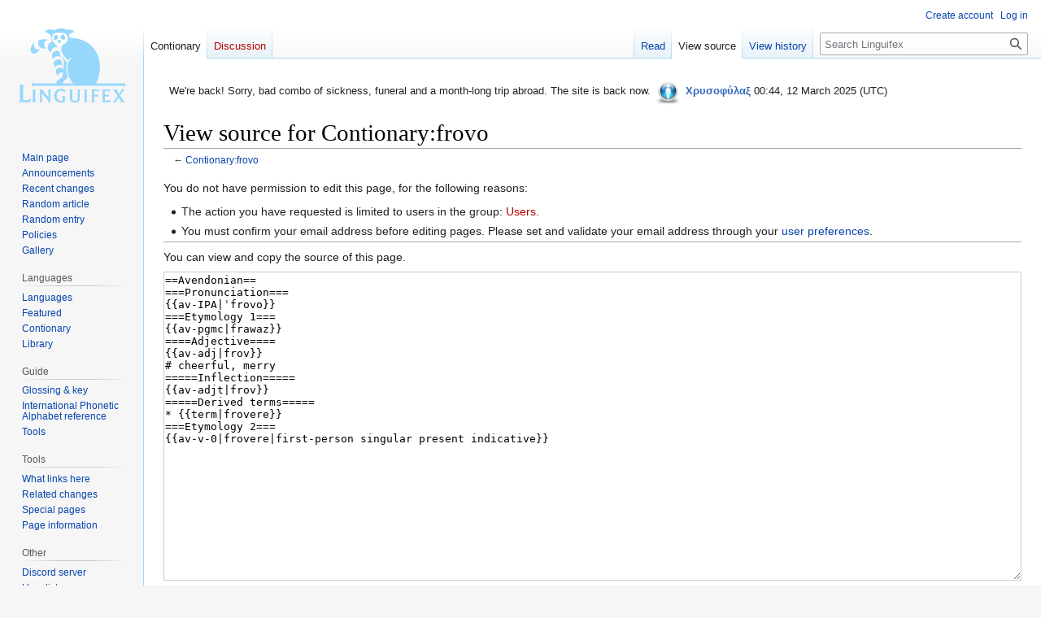

--- FILE ---
content_type: text/html; charset=UTF-8
request_url: https://linguifex.com/w/index.php?title=Contionary:frovo&action=edit
body_size: 8244
content:
<!DOCTYPE html>
<html class="client-nojs" lang="en" dir="ltr">
<head>
<meta charset="UTF-8"/>
<title>View source for Contionary:frovo - Linguifex</title>
<script>document.documentElement.className="client-js";RLCONF={"wgBreakFrames":true,"wgSeparatorTransformTable":["",""],"wgDigitTransformTable":["",""],"wgDefaultDateFormat":"dmy","wgMonthNames":["","January","February","March","April","May","June","July","August","September","October","November","December"],"wgRequestId":"3ef3e3d7b04a21b6be4dfb9f","wgCSPNonce":false,"wgCanonicalNamespace":"Contionary","wgCanonicalSpecialPageName":false,"wgNamespaceNumber":120,"wgPageName":"Contionary:frovo","wgTitle":"frovo","wgCurRevisionId":274653,"wgRevisionId":0,"wgArticleId":17922,"wgIsArticle":false,"wgIsRedirect":false,"wgAction":"edit","wgUserName":null,"wgUserGroups":["*"],"wgCategories":[],"wgPageContentLanguage":"en","wgPageContentModel":"wikitext","wgRelevantPageName":"Contionary:frovo","wgRelevantArticleId":17922,"wgIsProbablyEditable":false,"wgRelevantPageIsProbablyEditable":false,"wgRestrictionEdit":[],"wgRestrictionMove":[],"wgMFDisplayWikibaseDescriptions":{"search":false,"nearby":false,
"watchlist":false,"tagline":false},"wgPopupsFlags":6,"wgVector2022PreviewPages":[],"wgCodeMirrorEnabled":true,"wgScoreNoteLanguages":{"arabic":"العربية","catalan":"català","deutsch":"Deutsch","english":"English","espanol":"español","italiano":"italiano","nederlands":"Nederlands","norsk":"norsk","portugues":"português","suomi":"suomi","svenska":"svenska","vlaams":"West-Vlams"},"wgScoreDefaultNoteLanguage":"nederlands"};RLSTATE={"ext.gadget.LanguagesAndScripts":"ready","ext.gadget.Palette":"ready","ext.gadget.Site":"ready","site.styles":"ready","user.styles":"ready","user":"ready","user.options":"loading","skins.vector.styles.legacy":"ready"};RLPAGEMODULES=["mediawiki.action.edit.collapsibleFooter","site","mediawiki.page.ready","skins.vector.legacy.js","ext.CodeMirror","ext.gadget.TargetedTranslations","ext.gadget.BlockInfo","ext.gadget.PagePreviews","ext.gadget.ReferenceTooltips","ext.gadget.minitoc","ext.gadget.EtytreeZoom","ext.gadget.defaultVisibilityToggles",
"ext.gadget.TranslationAdder","ext.gadget.FlagMovedPageForDeletion","ext.gadget.zhDialMap","ext.gadget.AutoGlossary","ext.gadget.DocTabs","ext.gadget.catfixRegrouper","ext.gadget.catfixRegrouper-Data","ext.gadget.catfix","ext.gadget.Edittools","ext.gadget.UnsupportedTitles","ext.gadget.SiteJS","ext.gadget.WiktGadgetPrefs","ext.popups"];</script>
<script>(RLQ=window.RLQ||[]).push(function(){mw.loader.implement("user.options@12s5i",function($,jQuery,require,module){mw.user.tokens.set({"patrolToken":"+\\","watchToken":"+\\","csrfToken":"+\\"});});});</script>
<link rel="stylesheet" href="/w/load.php?lang=en&amp;modules=skins.vector.styles.legacy&amp;only=styles&amp;skin=vector"/>
<script async="" src="/w/load.php?lang=en&amp;modules=startup&amp;only=scripts&amp;raw=1&amp;skin=vector"></script>
<meta name="ResourceLoaderDynamicStyles" content=""/>
<link rel="stylesheet" href="/w/load.php?lang=en&amp;modules=ext.gadget.LanguagesAndScripts%2CPalette%2CSite&amp;only=styles&amp;skin=vector"/>
<link rel="stylesheet" href="/w/load.php?lang=en&amp;modules=site.styles&amp;only=styles&amp;skin=vector"/>
<meta name="generator" content="MediaWiki 1.39.1"/>
<meta name="robots" content="noindex,nofollow"/>
<meta name="format-detection" content="telephone=no"/>
<meta name="viewport" content="width=1000"/>
<link rel="icon" href="/favicon.ico"/>
<link rel="search" type="application/opensearchdescription+xml" href="/w/opensearch_desc.php" title="Linguifex (en)"/>
<link rel="EditURI" type="application/rsd+xml" href="https://linguifex.com/w/api.php?action=rsd"/>
<link rel="license" href="http://creativecommons.org/licenses/by-nc-nd/4.0/"/>
<link rel="alternate" type="application/atom+xml" title="Linguifex Atom feed" href="/w/index.php?title=Special:RecentChanges&amp;feed=atom"/>
</head>
<body class="mediawiki ltr sitedir-ltr mw-hide-empty-elt ns-120 ns-subject page-Contionary_frovo rootpage-Contionary_frovo skin-vector action-edit skin-vector-legacy vector-feature-language-in-header-enabled vector-feature-language-in-main-page-header-disabled vector-feature-language-alert-in-sidebar-disabled vector-feature-sticky-header-disabled vector-feature-sticky-header-edit-disabled vector-feature-table-of-contents-disabled vector-feature-visual-enhancement-next-disabled"><div id="mw-page-base" class="noprint"></div>
<div id="mw-head-base" class="noprint"></div>
<div id="content" class="mw-body" role="main">
	<a id="top"></a>
	<div id="siteNotice"><div id="mw-dismissablenotice-anonplace"></div><script>(function(){var node=document.getElementById("mw-dismissablenotice-anonplace");if(node){node.outerHTML="\u003Cdiv id=\"localNotice\"\u003E\u003Cdiv class=\"sitenotice\" lang=\"en\" dir=\"ltr\"\u003E\u003Cstyle data-mw-deduplicate=\"TemplateStyles:r477512\"\u003E.mw-parser-output .ambox{border:1px solid #a2a9b1;border-left:10px solid #36c;background-color:#fbfbfb;box-sizing:border-box}.mw-parser-output .ambox+link+.ambox,.mw-parser-output .ambox+link+style+.ambox,.mw-parser-output .ambox+link+link+.ambox,.mw-parser-output .ambox+.mw-empty-elt+link+.ambox,.mw-parser-output .ambox+.mw-empty-elt+link+style+.ambox,.mw-parser-output .ambox+.mw-empty-elt+link+link+.ambox{margin-top:-1px}html body.mediawiki .mw-parser-output .ambox.mbox-small-left{margin:4px 1em 4px 0;overflow:hidden;width:238px;border-collapse:collapse;font-size:88%;line-height:1.25em}.mw-parser-output .ambox-speedy{border-left:10px solid #b32424;background-color:#fee7e6}.mw-parser-output .ambox-delete{border-left:10px solid #b32424}.mw-parser-output .ambox-content{border-left:10px solid #f28500}.mw-parser-output .ambox-style{border-left:10px solid #fc3}.mw-parser-output .ambox-move{border-left:10px solid #9932cc}.mw-parser-output .ambox-protection{border-left:10px solid #a2a9b1}.mw-parser-output .ambox .mbox-text{border:none;padding:0.25em 0.5em;width:100%}.mw-parser-output .ambox .mbox-image{border:none;padding:2px 0 2px 0.5em;text-align:center}.mw-parser-output .ambox .mbox-imageright{border:none;padding:2px 0.5em 2px 0;text-align:center}.mw-parser-output .ambox .mbox-empty-cell{border:none;padding:0;width:1px}.mw-parser-output .ambox .mbox-image-div{width:52px}@media(min-width:720px){.mw-parser-output .ambox{margin:0 10%}}@media print{body.ns-0 .mw-parser-output .ambox{display:none!important}}\u003C/style\u003E\u003Ctable class=\"plainlinks metadata ambox ambox-notice\" role=\"presentation\"\u003E\u003Ctbody\u003E\u003Ctr\u003E\u003Ctd class=\"mbox-image\"\u003E\u003Cdiv class=\"mbox-image-div\"\u003E\u003Cimg alt=\"\" src=\"https://upload.wikimedia.org/wikipedia/commons/thumb/1/1d/Information_icon4.svg/40px-Information_icon4.svg.png\" decoding=\"async\" width=\"40\" height=\"40\" srcset=\"https://upload.wikimedia.org/wikipedia/commons/thumb/1/1d/Information_icon4.svg/60px-Information_icon4.svg.png 1.5x, https://upload.wikimedia.org/wikipedia/commons/thumb/1/1d/Information_icon4.svg/120px-Information_icon4.svg.png 2x\" /\u003E\u003C/div\u003E\u003C/td\u003E\u003Ctd class=\"mbox-text\" style=\"text-align: start;\"\u003E\u003Cdiv class=\"mbox-text-span\"\u003EWe're back! Sorry, bad combo of sickness, funeral and a month-long trip abroad. The site is back now. \u003Ca href=\"/wiki/Linguifex:Administrators\" title=\"Linguifex:Administrators\"\u003E\u003Cimg alt=\"Admin.png\" src=\"/w/images/thumb/1/15/Admin.png/35px-Admin.png\" decoding=\"async\" width=\"35\" height=\"35\" /\u003E\u003C/a\u003E \u003Cb\u003E\u003Ca href=\"/wiki/User_talk:Chrysophylax\" title=\"User talk:Chrysophylax\"\u003E\u003Cspan style=\"color: #3366BB ;\"\u003EΧρυσοφύλαξ\u003C/span\u003E\u003C/a\u003E\u003C/b\u003E 00:44, 12 March 2025 (UTC)\u003C/div\u003E\u003C/td\u003E\u003C/tr\u003E\u003C/tbody\u003E\u003C/table\u003E\u003C/div\u003E\u003C/div\u003E";}}());</script></div>
	<div class="mw-indicators">
	</div>
	<h1 id="firstHeading" class="firstHeading mw-first-heading">View source for Contionary:frovo</h1>
	<div id="bodyContent" class="vector-body">
		
		<div id="contentSub">← <a href="/wiki/Contionary:frovo" title="Contionary:frovo">Contionary:frovo</a></div>
		<div id="contentSub2"></div>
		
		<div id="jump-to-nav"></div>
		<a class="mw-jump-link" href="#mw-head">Jump to navigation</a>
		<a class="mw-jump-link" href="#searchInput">Jump to search</a>
		<div id="mw-content-text" class="mw-body-content"><p>You do not have permission to edit this page, for the following reasons:
</p>
<ul class="permissions-errors">
<li>The action you have requested is limited to users in the group: <a href="/w/index.php?title=Linguifex:Users&amp;action=edit&amp;redlink=1" class="new" title="Linguifex:Users (page does not exist)">Users</a>.</li>
<li>You must confirm your email address before editing pages.
Please set and validate your email address through your <a href="/wiki/Special:Preferences" title="Special:Preferences">user preferences</a>.</li>
</ul><hr />
<p>You can view and copy the source of this page.
</p><textarea readonly="" accesskey="," id="wpTextbox1" cols="80" rows="25" style="" class="mw-editfont-monospace" lang="en" dir="ltr" name="wpTextbox1">==Avendonian==
===Pronunciation===
{{av-IPA|ˈfrovo}}
===Etymology 1===
{{av-pgmc|frawaz}}
====Adjective====
{{av-adj|frov}}
# cheerful, merry
=====Inflection=====
{{av-adjt|frov}}
=====Derived terms=====
* {{term|frovere}}
===Etymology 2===
{{av-v-0|frovere|first-person singular present indicative}}
</textarea><div class="templatesUsed"><div class="mw-templatesUsedExplanation"><p>Templates used on this page:
</p></div><ul>
<li><a href="/wiki/Template:Av-IPA" title="Template:Av-IPA">Template:Av-IPA</a> (<a href="/w/index.php?title=Template:Av-IPA&amp;action=edit" title="Template:Av-IPA">view source</a>) </li><li><a href="/wiki/Template:Av-adj" title="Template:Av-adj">Template:Av-adj</a> (<a href="/w/index.php?title=Template:Av-adj&amp;action=edit" title="Template:Av-adj">view source</a>) </li><li><a href="/wiki/Template:Av-adjt" title="Template:Av-adjt">Template:Av-adjt</a> (<a href="/w/index.php?title=Template:Av-adjt&amp;action=edit" title="Template:Av-adjt">view source</a>) </li><li><a href="/wiki/Template:Av-pgmc" title="Template:Av-pgmc">Template:Av-pgmc</a> (<a href="/w/index.php?title=Template:Av-pgmc&amp;action=edit" title="Template:Av-pgmc">view source</a>) </li><li><a href="/wiki/Template:Av-v-0" title="Template:Av-v-0">Template:Av-v-0</a> (<a href="/w/index.php?title=Template:Av-v-0&amp;action=edit" title="Template:Av-v-0">view source</a>) </li><li><a href="/wiki/Template:IPA" title="Template:IPA">Template:IPA</a> (<a href="/w/index.php?title=Template:IPA&amp;action=edit" title="Template:IPA">view source</a>) </li><li><a href="/wiki/Template:Mn" title="Template:Mn">Template:Mn</a> (<a href="/w/index.php?title=Template:Mn&amp;action=edit" title="Template:Mn">view source</a>) </li><li><a href="/wiki/Template:Term" title="Template:Term">Template:Term</a> (<a href="/w/index.php?title=Template:Term&amp;action=edit" title="Template:Term">view source</a>) </li><li><a href="/wiki/Module:Scribunto" title="Module:Scribunto">Module:Scribunto</a> (<a href="/w/index.php?title=Module:Scribunto&amp;action=edit" title="Module:Scribunto">view source</a>) </li><li><a href="/wiki/Module:data/interwikis" title="Module:data/interwikis">Module:data/interwikis</a> (<a href="/w/index.php?title=Module:data/interwikis&amp;action=edit" title="Module:data/interwikis">view source</a>) </li><li><a href="/wiki/Module:fun" title="Module:fun">Module:fun</a> (<a href="/w/index.php?title=Module:fun&amp;action=edit" title="Module:fun">view source</a>) </li><li><a href="/wiki/Module:language-like" title="Module:language-like">Module:language-like</a> (<a href="/w/index.php?title=Module:language-like&amp;action=edit" title="Module:language-like">view source</a>) </li><li><a href="/wiki/Module:languages" title="Module:languages">Module:languages</a> (<a href="/w/index.php?title=Module:languages&amp;action=edit" title="Module:languages">view source</a>) </li><li><a href="/wiki/Module:languages/data" title="Module:languages/data">Module:languages/data</a> (<a href="/w/index.php?title=Module:languages/data&amp;action=edit" title="Module:languages/data">view source</a>) </li><li><a href="/wiki/Module:languages/data/exceptional" title="Module:languages/data/exceptional">Module:languages/data/exceptional</a> (<a href="/w/index.php?title=Module:languages/data/exceptional&amp;action=edit" title="Module:languages/data/exceptional">view source</a>) </li><li><a href="/wiki/Module:languages/data/patterns" title="Module:languages/data/patterns">Module:languages/data/patterns</a> (<a href="/w/index.php?title=Module:languages/data/patterns&amp;action=edit" title="Module:languages/data/patterns">view source</a>) </li><li><a href="/wiki/Module:links" title="Module:links">Module:links</a> (<a href="/w/index.php?title=Module:links&amp;action=edit" title="Module:links">view source</a>) </li><li><a href="/wiki/Module:links/data" title="Module:links/data">Module:links/data</a> (<a href="/w/index.php?title=Module:links/data&amp;action=edit" title="Module:links/data">view source</a>) </li><li><a href="/wiki/Module:links/templates" title="Module:links/templates">Module:links/templates</a> (<a href="/w/index.php?title=Module:links/templates&amp;action=edit" title="Module:links/templates">view source</a>) </li><li><a href="/wiki/Module:load" title="Module:load">Module:load</a> (<a href="/w/index.php?title=Module:load&amp;action=edit" title="Module:load">view source</a>) </li><li><a href="/wiki/Module:math" title="Module:math">Module:math</a> (<a href="/w/index.php?title=Module:math&amp;action=edit" title="Module:math">view source</a>) </li><li><a href="/wiki/Module:memoize" title="Module:memoize">Module:memoize</a> (<a href="/w/index.php?title=Module:memoize&amp;action=edit" title="Module:memoize">view source</a>) </li><li><a href="/wiki/Module:parameters" title="Module:parameters">Module:parameters</a> (<a href="/w/index.php?title=Module:parameters&amp;action=edit" title="Module:parameters">view source</a>) </li><li><a href="/wiki/Module:patterns" title="Module:patterns">Module:patterns</a> (<a href="/w/index.php?title=Module:patterns&amp;action=edit" title="Module:patterns">view source</a>) </li><li><a href="/wiki/Module:script_utilities" title="Module:script utilities">Module:script utilities</a> (<a href="/w/index.php?title=Module:script_utilities&amp;action=edit" title="Module:script utilities">view source</a>) </li><li><a href="/wiki/Module:script_utilities/data" title="Module:script utilities/data">Module:script utilities/data</a> (<a href="/w/index.php?title=Module:script_utilities/data&amp;action=edit" title="Module:script utilities/data">view source</a>) </li><li><a href="/wiki/Module:scripts" title="Module:scripts">Module:scripts</a> (<a href="/w/index.php?title=Module:scripts&amp;action=edit" title="Module:scripts">view source</a>) </li><li><a href="/wiki/Module:scripts/data" title="Module:scripts/data">Module:scripts/data</a> (<a href="/w/index.php?title=Module:scripts/data&amp;action=edit" title="Module:scripts/data">view source</a>) </li><li><a href="/wiki/Module:string/char" title="Module:string/char">Module:string/char</a> (<a href="/w/index.php?title=Module:string/char&amp;action=edit" title="Module:string/char">view source</a>) </li><li><a href="/wiki/Module:string/encode_entities" title="Module:string/encode entities">Module:string/encode entities</a> (<a href="/w/index.php?title=Module:string/encode_entities&amp;action=edit" title="Module:string/encode entities">view source</a>) </li><li><a href="/wiki/Module:string_utilities" title="Module:string utilities">Module:string utilities</a> (<a href="/w/index.php?title=Module:string_utilities&amp;action=edit" title="Module:string utilities">view source</a>) </li><li><a href="/wiki/Module:table" title="Module:table">Module:table</a> (<a href="/w/index.php?title=Module:table&amp;action=edit" title="Module:table">view source</a>) </li><li><a href="/wiki/Module:table/getUnprotectedMetatable" title="Module:table/getUnprotectedMetatable">Module:table/getUnprotectedMetatable</a> (<a href="/w/index.php?title=Module:table/getUnprotectedMetatable&amp;action=edit" title="Module:table/getUnprotectedMetatable">view source</a>) </li><li><a href="/wiki/Module:table/numKeys" title="Module:table/numKeys">Module:table/numKeys</a> (<a href="/w/index.php?title=Module:table/numKeys&amp;action=edit" title="Module:table/numKeys">view source</a>) </li><li><a href="/wiki/Module:table/shallowCopy" title="Module:table/shallowCopy">Module:table/shallowCopy</a> (<a href="/w/index.php?title=Module:table/shallowCopy&amp;action=edit" title="Module:table/shallowCopy">view source</a>) </li><li><a href="/wiki/Module:utilities" title="Module:utilities">Module:utilities</a> (<a href="/w/index.php?title=Module:utilities&amp;action=edit" title="Module:utilities">view source</a>) </li></ul></div><p id="mw-returnto">Return to <a href="/wiki/Contionary:frovo" title="Contionary:frovo">Contionary:frovo</a>.</p>

<div class="printfooter" data-nosnippet="">Retrieved from "<a dir="ltr" href="https://linguifex.com/wiki/Contionary:frovo">https://linguifex.com/wiki/Contionary:frovo</a>"</div></div>
		<div id="catlinks" class="catlinks catlinks-allhidden" data-mw="interface"></div>
	</div>
</div>

<div id="mw-navigation">
	<h2>Navigation menu</h2>
	<div id="mw-head">
		

<nav id="p-personal" class="vector-menu mw-portlet mw-portlet-personal vector-user-menu-legacy" aria-labelledby="p-personal-label" role="navigation"  >
	<h3
		id="p-personal-label"
		
		class="vector-menu-heading "
	>
		<span class="vector-menu-heading-label">Personal tools</span>
	</h3>
	<div class="vector-menu-content">
		
		<ul class="vector-menu-content-list"><li id="pt-createaccount" class="mw-list-item"><a href="/w/index.php?title=Special:CreateAccount&amp;returnto=Contionary%3Afrovo&amp;returntoquery=action%3Dedit" title="You are encouraged to create an account and log in; however, it is not mandatory"><span>Create account</span></a></li><li id="pt-login" class="mw-list-item"><a href="/w/index.php?title=Special:UserLogin&amp;returnto=Contionary%3Afrovo&amp;returntoquery=action%3Dedit" title="You are encouraged to log in; however, it is not mandatory [o]" accesskey="o"><span>Log in</span></a></li></ul>
		
	</div>
</nav>

		<div id="left-navigation">
			

<nav id="p-namespaces" class="vector-menu mw-portlet mw-portlet-namespaces vector-menu-tabs vector-menu-tabs-legacy" aria-labelledby="p-namespaces-label" role="navigation"  >
	<h3
		id="p-namespaces-label"
		
		class="vector-menu-heading "
	>
		<span class="vector-menu-heading-label">Namespaces</span>
	</h3>
	<div class="vector-menu-content">
		
		<ul class="vector-menu-content-list"><li id="ca-nstab-contionary" class="selected mw-list-item"><a href="/wiki/Contionary:frovo"><span>Contionary</span></a></li><li id="ca-talk" class="new mw-list-item"><a href="/w/index.php?title=Contionary_talk:frovo&amp;action=edit&amp;redlink=1" rel="discussion" title="Discussion about the content page (page does not exist) [t]" accesskey="t"><span>Discussion</span></a></li></ul>
		
	</div>
</nav>

			

<nav id="p-variants" class="vector-menu mw-portlet mw-portlet-variants emptyPortlet vector-menu-dropdown" aria-labelledby="p-variants-label" role="navigation"  >
	<input type="checkbox"
		id="p-variants-checkbox"
		role="button"
		aria-haspopup="true"
		data-event-name="ui.dropdown-p-variants"
		class="vector-menu-checkbox"
		aria-labelledby="p-variants-label"
	/>
	<label
		id="p-variants-label"
		 aria-label="Change language variant"
		class="vector-menu-heading "
	>
		<span class="vector-menu-heading-label">English</span>
	</label>
	<div class="vector-menu-content">
		
		<ul class="vector-menu-content-list"></ul>
		
	</div>
</nav>

		</div>
		<div id="right-navigation">
			

<nav id="p-views" class="vector-menu mw-portlet mw-portlet-views vector-menu-tabs vector-menu-tabs-legacy" aria-labelledby="p-views-label" role="navigation"  >
	<h3
		id="p-views-label"
		
		class="vector-menu-heading "
	>
		<span class="vector-menu-heading-label">Views</span>
	</h3>
	<div class="vector-menu-content">
		
		<ul class="vector-menu-content-list"><li id="ca-view" class="mw-list-item"><a href="/wiki/Contionary:frovo"><span>Read</span></a></li><li id="ca-viewsource" class="selected mw-list-item"><a href="/w/index.php?title=Contionary:frovo&amp;action=edit" title="This page is protected.&#10;You can view its source [e]" accesskey="e"><span>View source</span></a></li><li id="ca-history" class="mw-list-item"><a href="/w/index.php?title=Contionary:frovo&amp;action=history" title="Past revisions of this page [h]" accesskey="h"><span>View history</span></a></li></ul>
		
	</div>
</nav>

			

<nav id="p-cactions" class="vector-menu mw-portlet mw-portlet-cactions emptyPortlet vector-menu-dropdown" aria-labelledby="p-cactions-label" role="navigation"  title="More options" >
	<input type="checkbox"
		id="p-cactions-checkbox"
		role="button"
		aria-haspopup="true"
		data-event-name="ui.dropdown-p-cactions"
		class="vector-menu-checkbox"
		aria-labelledby="p-cactions-label"
	/>
	<label
		id="p-cactions-label"
		
		class="vector-menu-heading "
	>
		<span class="vector-menu-heading-label">More</span>
	</label>
	<div class="vector-menu-content">
		
		<ul class="vector-menu-content-list"></ul>
		
	</div>
</nav>

			
<div id="p-search" role="search" class="vector-search-box-vue  vector-search-box-show-thumbnail vector-search-box-auto-expand-width vector-search-box">
	<div>
			<h3 >
				<label for="searchInput">Search</label>
			</h3>
		<form action="/w/index.php" id="searchform"
			class="vector-search-box-form">
			<div id="simpleSearch"
				class="vector-search-box-inner"
				 data-search-loc="header-navigation">
				<input class="vector-search-box-input"
					 type="search" name="search" placeholder="Search Linguifex" aria-label="Search Linguifex" autocapitalize="none" title="Search Linguifex [f]" accesskey="f" id="searchInput"
				>
				<input type="hidden" name="title" value="Special:Search">
				<input id="mw-searchButton"
					 class="searchButton mw-fallbackSearchButton" type="submit" name="fulltext" title="Search the pages for this text" value="Search">
				<input id="searchButton"
					 class="searchButton" type="submit" name="go" title="Go to a page with this exact name if it exists" value="Go">
			</div>
		</form>
	</div>
</div>

		</div>
	</div>
	

<div id="mw-panel">
	<div id="p-logo" role="banner">
		<a class="mw-wiki-logo" href="/wiki/Main_Page"
			title="Visit the main page"></a>
	</div>
	

<nav id="p-Navigation" class="vector-menu mw-portlet mw-portlet-Navigation vector-menu-portal portal" aria-labelledby="p-Navigation-label" role="navigation"  >
	<h3
		id="p-Navigation-label"
		
		class="vector-menu-heading "
	>
		<span class="vector-menu-heading-label">Navigation</span>
	</h3>
	<div class="vector-menu-content">
		
		<ul class="vector-menu-content-list"><li id="n-mainpage-description" class="mw-list-item"><a href="/wiki/Main_Page" title="Visit the main page [z]" accesskey="z"><span>Main page</span></a></li><li id="n-Announcements" class="mw-list-item"><a href="/wiki/Linguifex:Announcements"><span>Announcements</span></a></li><li id="n-Recent-changes" class="mw-list-item"><a href="/wiki/Special:RecentChanges"><span>Recent changes</span></a></li><li id="n-Random-article" class="mw-list-item"><a href="/wiki/Special:Random"><span>Random article</span></a></li><li id="n-Random-entry" class="mw-list-item"><a href="/wiki/Special:Random/Contionary"><span>Random entry</span></a></li><li id="n-Policies" class="mw-list-item"><a href="/wiki/Linguifex:Policy"><span>Policies</span></a></li><li id="n-Gallery" class="mw-list-item"><a href="/wiki/Special:NewFiles"><span>Gallery</span></a></li></ul>
		
	</div>
</nav>

	

<nav id="p-Languages" class="vector-menu mw-portlet mw-portlet-Languages vector-menu-portal portal" aria-labelledby="p-Languages-label" role="navigation"  >
	<h3
		id="p-Languages-label"
		
		class="vector-menu-heading "
	>
		<span class="vector-menu-heading-label">Languages</span>
	</h3>
	<div class="vector-menu-content">
		
		<ul class="vector-menu-content-list"><li id="n-Languages" class="mw-list-item"><a href="/wiki/Category:Languages"><span>Languages</span></a></li><li id="n-Featured" class="mw-list-item"><a href="/wiki/Linguifex:Featured_language"><span>Featured</span></a></li><li id="n-Contionary" class="mw-list-item"><a href="/wiki/Portal:Contionary"><span>Contionary</span></a></li><li id="n-Library" class="mw-list-item"><a href="/wiki/Portal:Library"><span>Library</span></a></li></ul>
		
	</div>
</nav>


<nav id="p-Guide" class="vector-menu mw-portlet mw-portlet-Guide vector-menu-portal portal" aria-labelledby="p-Guide-label" role="navigation"  >
	<h3
		id="p-Guide-label"
		
		class="vector-menu-heading "
	>
		<span class="vector-menu-heading-label">Guide</span>
	</h3>
	<div class="vector-menu-content">
		
		<ul class="vector-menu-content-list"><li id="n-Glossing-&amp;-key" class="mw-list-item"><a href="/wiki/Guide:Glossing"><span>Glossing &amp; key</span></a></li><li id="n-International-Phonetic-Alphabet-reference" class="mw-list-item"><a href="/wiki/Guide:IPA"><span>International Phonetic Alphabet reference</span></a></li><li id="n-Tools" class="mw-list-item"><a href="/wiki/Guide:Conlanging_tools"><span>Tools</span></a></li></ul>
		
	</div>
</nav>


<nav id="p-tb" class="vector-menu mw-portlet mw-portlet-tb vector-menu-portal portal" aria-labelledby="p-tb-label" role="navigation"  >
	<h3
		id="p-tb-label"
		
		class="vector-menu-heading "
	>
		<span class="vector-menu-heading-label">Tools</span>
	</h3>
	<div class="vector-menu-content">
		
		<ul class="vector-menu-content-list"><li id="t-whatlinkshere" class="mw-list-item"><a href="/wiki/Special:WhatLinksHere/Contionary:frovo" title="A list of all wiki pages that link here [j]" accesskey="j"><span>What links here</span></a></li><li id="t-recentchangeslinked" class="mw-list-item"><a href="/wiki/Special:RecentChangesLinked/Contionary:frovo" rel="nofollow" title="Recent changes in pages linked from this page [k]" accesskey="k"><span>Related changes</span></a></li><li id="t-specialpages" class="mw-list-item"><a href="/wiki/Special:SpecialPages" title="A list of all special pages [q]" accesskey="q"><span>Special pages</span></a></li><li id="t-info" class="mw-list-item"><a href="/w/index.php?title=Contionary:frovo&amp;action=info" title="More information about this page"><span>Page information</span></a></li></ul>
		
	</div>
</nav>


<nav id="p-Other" class="vector-menu mw-portlet mw-portlet-Other vector-menu-portal portal" aria-labelledby="p-Other-label" role="navigation"  >
	<h3
		id="p-Other-label"
		
		class="vector-menu-heading "
	>
		<span class="vector-menu-heading-label">Other</span>
	</h3>
	<div class="vector-menu-content">
		
		<ul class="vector-menu-content-list"><li id="n-Discord-server" class="mw-list-item"><a href="https://discord.gg/Q425AeNxtj" rel="nofollow"><span>Discord server</span></a></li><li id="n-User-list" class="mw-list-item"><a href="/wiki/Special:ListUsers"><span>User list</span></a></li></ul>
		
	</div>
</nav>

	
</div>

</div>

<footer id="footer" class="mw-footer" role="contentinfo" >
	<ul id="footer-info">
</ul>

	<ul id="footer-places">
	<li id="footer-places-privacy"><a href="/wiki/Linguifex:Privacy_policy">Privacy policy</a></li>
	<li id="footer-places-about"><a href="/wiki/Linguifex:About">About Linguifex</a></li>
	<li id="footer-places-disclaimer"><a href="/wiki/Linguifex:General_disclaimer">Disclaimers</a></li>
	<li id="footer-places-mobileview"><a href="https://linguifex.com/w/index.php?title=Contionary:frovo&amp;action=edit&amp;mobileaction=toggle_view_mobile" class="noprint stopMobileRedirectToggle">Mobile view</a></li>
</ul>

	<ul id="footer-icons" class="noprint">
	<li id="footer-copyrightico"><a href="http://creativecommons.org/licenses/by-nc-nd/4.0/"><img src="https://licensebuttons.net/l/by-nc-nd/4.0/88x31.png" alt="Attribution-NonCommercial-NoDerivatives 4.0 International" width="88" height="31" loading="lazy"/></a></li>
	<li id="footer-poweredbyico"><a href="https://www.mediawiki.org/"><img src="/w/resources/assets/poweredby_mediawiki_88x31.png" alt="Powered by MediaWiki" srcset="/w/resources/assets/poweredby_mediawiki_132x47.png 1.5x, /w/resources/assets/poweredby_mediawiki_176x62.png 2x" width="88" height="31" loading="lazy"/></a></li>
</ul>

</footer>

<script>(RLQ=window.RLQ||[]).push(function(){mw.config.set({"wgPageParseReport":{"limitreport":{"cputime":"0.002","walltime":"0.016","ppvisitednodes":{"value":8,"limit":1000000},"postexpandincludesize":{"value":16,"limit":2097152},"templateargumentsize":{"value":0,"limit":2097152},"expansiondepth":{"value":2,"limit":100},"expensivefunctioncount":{"value":0,"limit":100},"unstrip-depth":{"value":0,"limit":20},"unstrip-size":{"value":0,"limit":5000000},"timingprofile":["100.00%    0.000      1 -total"]},"cachereport":{"timestamp":"20260130222818","ttl":86400,"transientcontent":false}}});mw.config.set({"wgBackendResponseTime":694});});</script>
</body>
</html>